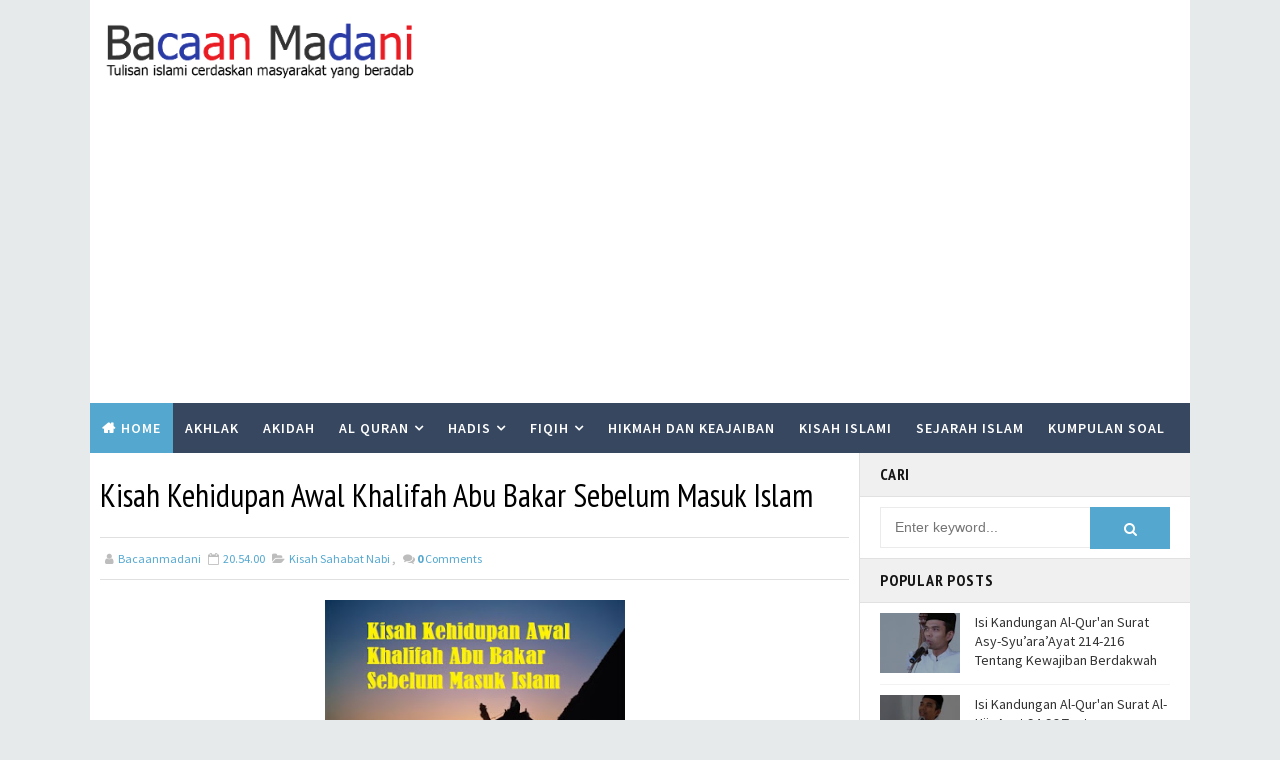

--- FILE ---
content_type: text/html; charset=utf-8
request_url: https://www.google.com/recaptcha/api2/aframe
body_size: 265
content:
<!DOCTYPE HTML><html><head><meta http-equiv="content-type" content="text/html; charset=UTF-8"></head><body><script nonce="0aObhHa8epzhNU_GQOlLiw">/** Anti-fraud and anti-abuse applications only. See google.com/recaptcha */ try{var clients={'sodar':'https://pagead2.googlesyndication.com/pagead/sodar?'};window.addEventListener("message",function(a){try{if(a.source===window.parent){var b=JSON.parse(a.data);var c=clients[b['id']];if(c){var d=document.createElement('img');d.src=c+b['params']+'&rc='+(localStorage.getItem("rc::a")?sessionStorage.getItem("rc::b"):"");window.document.body.appendChild(d);sessionStorage.setItem("rc::e",parseInt(sessionStorage.getItem("rc::e")||0)+1);localStorage.setItem("rc::h",'1769827852856');}}}catch(b){}});window.parent.postMessage("_grecaptcha_ready", "*");}catch(b){}</script></body></html>